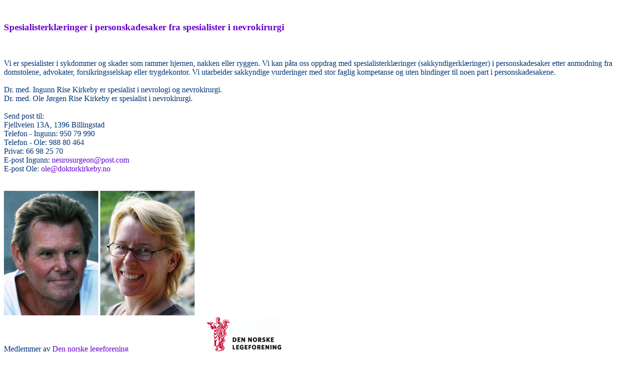

--- FILE ---
content_type: text/html
request_url: http://doktorkirkeby.no/Dr.%20Kirkeby.html
body_size: 1056
content:
<html>
<head>
<meta http-equiv="Content-Type" content="text/html; charset=iso-8859-1">
<title>Dr. Kirkeby</title>
<meta http-equiv="Content-Language" content="no">
<meta name="description" content="Spesialisterklæringer og sakkyndige vurderinger fra spesialister i nevrokirurgi">
<meta name="keywords" content="Spesialisterklæring, sakkyndig vurdering, personskader, yrkesskader, trafikkskader, hodeskader, nakkeskader, ryggskader, whiplash, nakkesleng, forsikringssaker, erstatningssaker, nevrokirurg, nevrolog, spesialist">
<!-- Meta Tags Created With: STW Meta Tag Builder http://www.scrubtheweb.com/abs/ -->

<style type="text/css">
<!--
A:link {text-decoration: none} A:visited {text-decoration: none}
A:active {text-decoration: none}
-->
</style>

</head>
<body>
<body bgcolor="#ffffff" text="#003377" alink="#66aaee" link="#6600cc" vlink="#990088">


<br>

<h3 align="left"> <a href="http://www.doktorkirkeby.no/">Spesialisterklæringer i personskadesaker fra spesialister i nevrokirurgi</a> </h3>

<br>
<br>

Vi er spesialister i sykdommer og skader som rammer hjernen, nakken eller ryggen. 
Vi kan påta oss oppdrag med spesialisterklæringer (sakkyndigerklæringer) i personskadesaker 
etter anmodning fra domstolene, advokater, forsikringsselskap eller trygdekontor. 
Vi utarbeider sakkyndige vurderinger med stor faglig kompetanse og uten bindinger 
til noen part i personskadesakene. 
<br><br>

Dr. med. Ingunn Rise Kirkeby er spesialist i nevrologi og nevrokirurgi.<br>
Dr. med. Ole Jørgen Rise Kirkeby er spesialist i nevrokirurgi.
<br><br>

Send post til: <br>
Fjellveien 13A, 1396 Billingstad <br>
Telefon - Ingunn: 950 79 990 <br>
Telefon - Ole: 988 80 464 <br>
Privat: 66 98 25 70<br>
E-post Ingunn: <a href="mailto:neurosurgeon@post.com">neurosurgeon@post.com</a><br>
E-post Ole: <a href="mailto:ole@doktorkirkeby.no">ole@doktorkirkeby.no</a><br>
<br><br>



<img src="ole1.JPG" width="193" height="255" alt="bilde av Ole">
<img src="ingunn1.JPG" width="193" height="255" alt="bilde av Ingunn">



<br>


Medlemmer av <a href="http://www.legeforeningen.no/">Den norske legeforening</a> 
&nbsp;&nbsp;&nbsp;&nbsp;&nbsp;&nbsp;&nbsp;&nbsp;&nbsp;&nbsp;&nbsp;&nbsp;&nbsp;&nbsp;&nbsp;
&nbsp;&nbsp;&nbsp;&nbsp;&nbsp;&nbsp;&nbsp;&nbsp;&nbsp;&nbsp;&nbsp;&nbsp;&nbsp;&nbsp;&nbsp;
&nbsp;&nbsp;&nbsp;&nbsp;&nbsp;&nbsp;
<img src="logo.legefor.jpg"alt="Logo for Den norske legeforening">

<br>
Medlemmer av <a href="http://www.nevrokirurgi.no/">Norsk nevrokirurgisk forening</a> 
<br>
Medlemmer av <a href="http://www.nevrologi.no/">Norsk nevrologisk forening</a> 

</body>
</html>